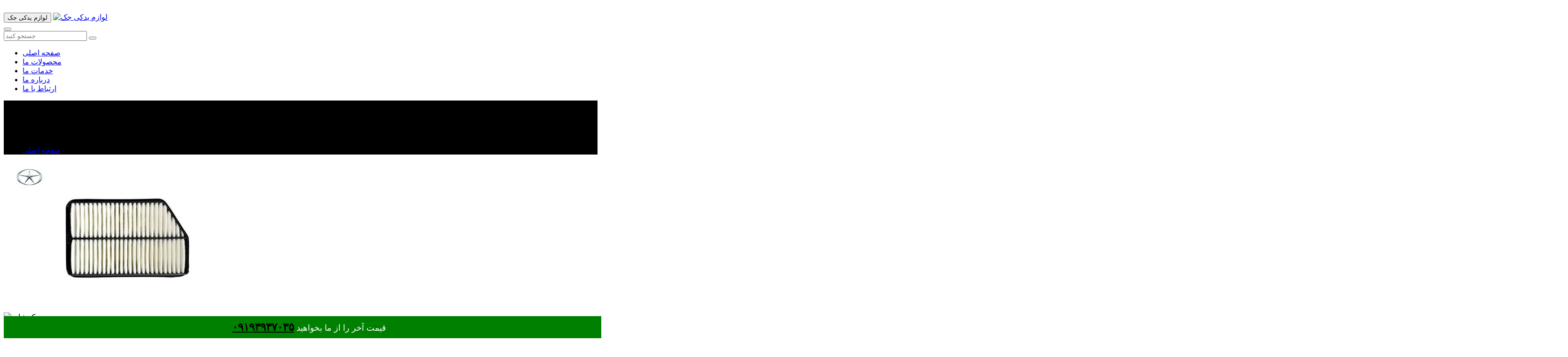

--- FILE ---
content_type: text/html; charset=UTF-8
request_url: http://jacshop.ir/product/detail/347
body_size: 9425
content:
<!DOCTYPE html>
<html lang="fa">
 <head><meta http-equiv="Content-Type" content="text/html; charset=utf-8">
<meta name="viewport" content="width=device-width, minimum-scale=1, maximum-scale=1" />
<meta http-equiv="X-UA-Compatible" content="IE=edge">
<meta name="google-site-verification" content="kjAPpJi92n_c0LbTrusD8bohw5ulNGxLpuCn9Ml_mYI" /> 
<title>قیمت فیلتر هوا جک j5  | فیلتر هوا اصلی جک j5  | بهترین فیلتر هوا جک j5</title>
<!--<link rel="canonical" href="http://jacshop.ir" />-->
<meta name="expires" content="never"/>
<meta name="revisit-after" content="1 Days" />
<meta name="robots" content="all, index, follow" /> 
<meta name="googlebot" content="all, index, follow" /> 
<meta name="keywords" content="قیمت فیلتر هوا جک j5 فیلتر هوا اصلی جک j5 بهترین فیلتر هوا جک j5 فیلتر هوا ارجینال جک j5 خرید فیلتر هوا جک j5 فیلتر هوا جک j5 فروش فیلتر هوا جک j5 فیلتر هوا جک جی 5 قیمت و خرید فیلتر هوا جک j5 فیلتر هوا فابریکی جک j5 فیلتر هوا اتاق جک j5 فیلتر هوا J5,فیلتر هوا جک j5" />
<meta name="description" content="جهت خرید و سفارش فیلتر هوا ارجینال جک j5 خرید فیلتر هوا جک j5 فیلتر هوا جک j5 با کیفیت درجه 1 و قیمت مناسب با فروشگاه جک شاپ تماس بگیرید." />
<meta name="title" content="فیلتر هوا جک j5"/>
<meta property="og:type" content="فیلتر هوا جک j5"/>
<meta property="og:title" content="فیلتر هوا جک j5"/>
<meta property="article:tag" content="فیلتر هوا جک j5"/>
<meta property="og:url" content="http://jacshop.ir/product/detail/347"/>
<meta property="og:keywords" content="فیلتر هوا جک j5,قیمت فیلتر هوا جک j5 فیلتر هوا اصلی جک j5 بهترین فیلتر هوا جک j5 فیلتر هوا ارجینال جک j5 خرید فیلتر هوا جک j5 فیلتر هوا جک j5 فروش فیلتر هوا جک j5 فیلتر هوا جک جی 5 قیمت و خرید فیلتر هوا جک j5 فیلتر..." />
<meta property="og:description" content="قیمت فیلتر هوا جک j5 فیلتر هوا اصلی جک j5 بهترین فیلتر هوا جک j5 فیلتر هوا ارجینال جک j5 خرید فیلتر هوا جک j5 فیلتر هوا جک j5 فروش فیلتر هوا جک j5 فیلتر هوا جک جی 5 قیمت و خرید فیلتر هوا جک j5 فیلتر هوا فابریکی جک j5 فیلتر هوا اتاق جک j5 فیلتر هوا J5" />
    <link rel="icon" href="/images/logoabi.png">
    <link rel="apple-touch-icon" href="/images/logoabi.png">
    <link rel="apple-touch-icon" sizes="72x72" href="/images/logoabi.png">
    <link rel="apple-touch-icon" sizes="114x114" href="/images/logoabi.png">
    <!--[if lt IE 9]>
        <script src="assets/js/html5shiv.min.js"></script>
        <script src="assets/js/respond.min.js"></script>
    <![endif]-->
</head><body>
    	<nav class="navbar fix-nav affix-top" data-spy="affix" data-offset-top="60">
        <div class="container">
<div style="text-align:center;color:#fff !important;font-weight:bold;">
    آدرس ما تهران میدان امام خمینی خیابان اکباتان پاساژ الغدیر طبقه اول پلاک 36 فروشگاه ایرانمهر میباشد ارسال پیک موتوری و ارسال به شهرستان انجام میشود 09193937035
</div>  
            <div class="navbar-header">
                <button type="button" class="navbar-toggle collapsed" data-toggle="collapse" data-target="#navbar-collapse" aria-expanded="false">
                    <span class="sr-only">لوازم یدکی جک</span>
                    <span class="icon-bar"></span>
                    <span class="icon-bar"></span>
                    <span class="icon-bar"></span>
                </button>
                <a class="navbar-brand" alt="لوازم یدکی جک" title="لوازم یدکی جک" href="http://jacshop.ir"><img title="لوازم یدکی جک" src="/images/logoabiii.png" alt="لوازم یدکی جک"></a>
            </div>

            <div class="collapse navbar-collapse" id="navbar-collapse">
                <div class="navbar-search navbar-right">
                    <button id="navbar-search-toggle" class="navbar-search-toggle"><i class="fa fa-search"></i></button>
                    <form action="/search" method="get" id="navbar-searchform" class="navbar-searchform">
                        <input type="search" name="q" placeholder="جستجو کنید">
                        <button type="submit"><i class="fa fa-search"></i></button>
                    </form>
                </div>
                <ul class="nav navbar-nav navbar-right">
                    <li><a class="" href="http://jacshop.ir">صفحه اصلی</a></li>
                    <li><a class="hoverlink" href="/product">محصولات ما</a></li>
                    <li><a class="" href="/service">خدمات ما</a></li>
                    <li><a class="" href="/about">درباره ما</a></li>                    
                    <li><a class="" href="/contact">ارتباط با ما</a></li>
                </ul>
            </div>
        </div>
    </nav>        <div class="elh-page-header elh-img-bg elh-bg-9" style="background:#000">
        <div class="elh-overlay">
            <div class="container text-center">
                <div class="col-lg-12 col-md-12 col-sm-6 col-xs-2">
                
                </div><br/>
                            <h3 class="elh-page-title">فیلتر هوا جک j۵</h3>
                <ol class="breadcrumb">
                    <li class="active">فیلتر هوا جک j۵</li>
                                        <li><a alt="صفحه اصلی" title="صفحه اصلی" href="http://jacshop.ir">صفحه اصلی</a></li>
                </ol>
                        </div>
        </div>
    </div>
    <div >
    <div class="elh-main-wrap" oncontextmenu="return false;">
        <div class="elh-section elh-section-padding product-section">
            <div class="container">
                <div class="elh-product elh-product-single">
                    <div class="row">
                        <div class="col-sm-6">
                            <div class="elh-product-thumb">
                                <div class="owl-carousel elh-single-product-gallery owl-theme" id="elh-single-product-gallery" style="opacity: 1; display: block;">
                                    <div class="owl-wrapper-outer">
                                    <div class="owl-wrapper" style="width: 3330px; left: 0px; display: block;"><div class="owl-item" style="width: 555px;">
                                    <img class="img-responsive" src="/pic/product/347/347.jpg" alt="قیمت فیلتر هوا جک j5 ضمانت بهترین قیمت" title="فیلتر هوا جک j5">
                                    <p></p>
                                                                        </div>
                                    <div class="owl-item" style="width: 555px;"><img class="img-responsive" src="images/product/single-2.jpg" alt="جک شاپ"></div><div class="owl-item" style="width: 555px;"><img class="img-responsive" title="لوازم یدکی جک شاپ" src="images/product/single-3.jpg" alt="جک شاپ:لوازم یدکی جک"></div></div></div>
                                    
                                <!--<div class="owl-controls clickable"><div class="owl-buttons"><div class="owl-prev"><i class="fa fa-angle-left"></i></div><div class="owl-next"><i class="fa fa-angle-right"></i></div></div></div>-->
                                </div>
                                <div class="elh-product-attr">
                                    <span class="sale" style="direction:rtl;">زیر قیمت بازار فیلتر هوا جک j5 خرید کنید</span>
                                </div>
                            </div>
                        </div>
                        <div class="col-sm-6">
                            <div class="elh-product-body">
                                <h1 class="elh-product-name">فیلتر هوا جک j5 شرکتی و اصلی در مجموعه جک شاپ </h1>
                                <h2>فیلتر هوا جک j5 بدون واسط از بازار بخرید</h2>
                                <div class="elh-product-review">
                                    <div class="elh-rating-star">
                                        <span class="rate-star on"></span>
                                        <span class="rate-star on"></span>
                                        <span class="rate-star on"></span>
                                        <span class="rate-star on"></span>
                                        <span class="rate-star on"></span>
                                    </div>
                                    <p class="elh-product-review-count">(مورد پسند 347 نفر مشتریان از جک شاپ)</p>
                                </div>
                                <p class="elh-product-price">
                                    <span class="elh-product-price-now" style="">ضمانت بهترین قیمت                                         ۰۹۱۹۳۹۳۷۰۳۵</span><br/><span style="color:green;font-size:20px"> ارسال به سراسر کشور (دیگر گران نخرید) 
                                    قیمت فیلتر هوا جک j5  | فیلتر هوا اصلی جک j5  | بهترین فیلتر هوا جک j5
                                        </span>
                                </p>
                                <div class="elh-product-entry">
                                    <p><p>&nbsp;</p>
<p class="MsoNormal" style="mso-margin-top-alt: auto; mso-margin-bottom-alt: auto; text-align: right; line-height: normal; direction: rtl; unicode-bidi: embed;"><span style="color: #000000;"><span style="font-size: medium;"><strong><span lang="AR-SA">به دلیل فیلتراسیون هوای ورودی به موتور از<a href="http://www.jacshop.ir/"><span style="text-decoration: underline;"> فیلتر هوا جک</span></a></span><a href="http://www.jacshop.ir/"><span style="text-decoration: underline;"><span> j5 </span></span></a><span lang="AR-SA">استفاده می کنند تا می توانند جلوی ورود ذرات زیان بار به درون موتور را بگیرد. در واقع این فیلتر هوا قطعه ای است که بر سر راه هوای ورودی به موتور خودرو قرار داشته و ذرات ناخالص درون هوا&nbsp; را به خود جذب می کند و کنترل میزان هوای ورودی به موتور را نیز بر عهده دارد</span><span>. </span></strong></span></span></p>
<p><span style="color: #000000;"><span style="font-size: medium;"><strong> </strong></span></span></p>
<p class="MsoNormal" style="mso-margin-top-alt: auto; mso-margin-bottom-alt: auto; text-align: right; line-height: normal; mso-outline-level: 2; direction: rtl; unicode-bidi: embed;"><span style="color: #000000;"><span style="font-size: medium;"><strong><span lang="AR-SA">عملکرد&nbsp;</span><span lang="AR-SA"> <a href="http://www.jacshop.ir/product/detail/347"><span style="text-decoration: underline;">فیلتر هوا اصلی جک</span></a></span><a href="http://www.jacshop.ir/product/detail/347"><span style="text-decoration: underline;"><span> j5 </span></span></a><span lang="AR-SA">چیست؟</span></strong></span></span></p>
<p><span style="color: #000000;"><span style="font-size: medium;"><strong> </strong></span></span></p>
<p class="MsoNormal" style="mso-margin-top-alt: auto; mso-margin-bottom-alt: auto; text-align: right; line-height: normal; direction: rtl; unicode-bidi: embed;"><span style="color: #000000;"><span style="font-size: medium;"><strong><span lang="AR-SA">فیلتر هوا می توان گفت ورودی هوای لازم به پیشرانه برای احتراق موتور می باشد و عملکرد فیلتر جلوگیری از ورود ذرات و آلودگی ها به موتور است. در صورتی که فیلتر هوا خیلی متراکم باشد توان مکش پیشرانه کم می شود.عدم تعویض فیلتر هوای موتور می تواند مصرف سوخت ماشین را تا 25 درصد بالا ببرد</span><span> . </span></strong></span></span></p>
<p><span style="color: #000000;"><span style="font-size: medium;"><strong> </strong></span></span></p>
<p class="MsoNormal" style="mso-margin-top-alt: auto; mso-margin-bottom-alt: auto; text-align: right; line-height: normal; direction: rtl; unicode-bidi: embed;"><span style="color: #000000;"><span style="font-size: medium;"><strong><span lang="AR-SA">فیلتر&zwnj;های هوا در خودرو دارای تنوع هستند و در زمان تعویض خودرو باید دقت کرد که کدام یک از آن&zwnj;ها برای خودرو مناسب&zwnj;تر هستند</span><span>.</span></strong></span></span></p>
<p><span style="color: #000000;"><span style="font-size: medium;"><strong> </strong></span></span></p>
<p class="MsoNormal" style="mso-margin-top-alt: auto; mso-margin-bottom-alt: auto; text-align: right; line-height: normal; mso-outline-level: 3; direction: rtl; unicode-bidi: embed;"><span style="color: #000000;"><span style="font-size: medium;"><strong><span lang="AR-SA">عمر مفید <a href="http://www.jacshop.ir/"><span style="text-decoration: underline;">فیلتر هوا جک </span></a></span><a href="http://www.jacshop.ir/"><span style="text-decoration: underline;"><span> j5</span></span></a></strong></span></span></p>
<p><span style="color: #000000;"><span style="font-size: medium;"><strong> </strong></span></span></p>
<p class="MsoNormal" style="mso-margin-top-alt: auto; mso-margin-bottom-alt: auto; text-align: right; line-height: normal; direction: rtl; unicode-bidi: embed;"><span style="color: #000000;"><span style="font-size: medium;"><strong><span lang="AR-SA">جنس فیلتر هوای خودرو که در واقع دارای عمر کوتاهی می باشد به میزان استفاده از خودرو و میزان رانندگی با آن تخمین زده می شود. اما طبق استانداردهای عمر مفید یک فیلتر هوا بین 3 تا 5 هزار کیلومتر کارکرد می باشد. بکار بردن فیلتر هوای نامرغوب سبب آسیب دیدن موتور و بالا رفتن مصرف سوخت می شود</span><span>.</span></strong></span></span></p>
<p><span style="color: #000000;"><span style="font-size: medium;"><strong> </strong></span></span></p>
<p class="MsoNormal" style="mso-margin-top-alt: auto; mso-margin-bottom-alt: auto; text-align: right; line-height: normal; mso-outline-level: 2; direction: rtl; unicode-bidi: embed;"><span style="color: #000000;"><span style="font-size: medium;"><strong><span lang="AR-SA">مزایای و تعویض زود هنگام <a href="http://www.jacshop.ir/product/detail/347"><span style="text-decoration: underline;">فیلتر هوا ارجینال جک</span></a></span><a href="http://www.jacshop.ir/product/detail/347"><span style="text-decoration: underline;"><span> j5&nbsp;</span></span></a> </strong></span></span></p>
<p><span style="color: #000000;"><span style="font-size: medium;"><strong> </strong></span></span></p>
<p class="MsoNormal" style="mso-margin-top-alt: auto; mso-margin-bottom-alt: auto; text-align: right; line-height: normal; direction: rtl; unicode-bidi: embed;"><span style="color: #000000;"><span style="font-size: medium;"><strong><span lang="AR-SA">افزایش بهره وری سوخت</span></strong></span></span></p>
<p><span style="color: #000000;"><span style="font-size: medium;"><strong> </strong></span></span></p>
<p class="MsoNormal" style="mso-margin-top-alt: auto; mso-margin-bottom-alt: auto; text-align: right; line-height: normal; direction: rtl; unicode-bidi: embed;"><span style="color: #000000;"><span style="font-size: medium;"><strong><span lang="AR-SA">کم کردن انتشار گازهای گلخانه ای</span></strong></span></span></p>
<p><span style="color: #000000;"><span style="font-size: medium;"><strong> </strong></span></span></p>
<p class="MsoNormal" style="mso-margin-top-alt: auto; mso-margin-bottom-alt: auto; text-align: right; line-height: normal; direction: rtl; unicode-bidi: embed;"><span style="color: #000000;"><span style="font-size: medium;"><strong><span lang="AR-SA">افزایش طول عمر موتور</span></strong></span></span></p>
<p><span style="color: #000000;"><span style="font-size: medium;"><strong> </strong></span></span></p>
<p class="MsoNormal" style="mso-margin-top-alt: auto; mso-margin-bottom-alt: auto; text-align: right; line-height: normal; direction: rtl; unicode-bidi: embed;"><span style="color: #000000;"><span style="font-size: medium;"><strong><span lang="AR-SA">صرفه جویی در هزینه</span></strong></span></span></p>
<p><!--[if gte mso 9]><xml> <o:OfficeDocumentSettings> <o:AllowPNG /> </o:OfficeDocumentSettings> </xml><![endif]--><!--[if gte mso 9]><xml> <w:WordDocument> <w:View>Normal</w:View> <w:Zoom>0</w:Zoom> <w:TrackMoves /> <w:TrackFormatting /> <w:PunctuationKerning /> <w:ValidateAgainstSchemas /> <w:SaveIfXMLInvalid>false</w:SaveIfXMLInvalid> <w:IgnoreMixedContent>false</w:IgnoreMixedContent> <w:AlwaysShowPlaceholderText>false</w:AlwaysShowPlaceholderText> <w:DoNotPromoteQF /> <w:LidThemeOther>EN-US</w:LidThemeOther> <w:LidThemeAsian>X-NONE</w:LidThemeAsian> <w:LidThemeComplexScript>AR-SA</w:LidThemeComplexScript> <w:Compatibility> <w:BreakWrappedTables /> <w:SnapToGridInCell /> <w:WrapTextWithPunct /> <w:UseAsianBreakRules /> <w:DontGrowAutofit /> <w:SplitPgBreakAndParaMark /> <w:EnableOpenTypeKerning /> <w:DontFlipMirrorIndents /> <w:OverrideTableStyleHps /> </w:Compatibility> <m:mathPr> <m:mathFont m:val="Cambria Math" /> <m:brkBin m:val="before" /> <m:brkBinSub m:val="&#45;-" /> <m:smallFrac m:val="off" /> <m:dispDef /> <m:lMargin m:val="0" /> <m:rMargin m:val="0" /> <m:defJc m:val="centerGroup" /> <m:wrapIndent m:val="1440" /> <m:intLim m:val="subSup" /> <m:naryLim m:val="undOvr" /> </m:mathPr></w:WordDocument> </xml><![endif]--><!--[if gte mso 9]><xml> <w:LatentStyles DefLockedState="false" DefUnhideWhenUsed="false"   DefSemiHidden="false" DefQFormat="false" DefPriority="99"   LatentStyleCount="371"> <w:LsdException Locked="false" Priority="0" QFormat="true" Name="Normal" /> <w:LsdException Locked="false" Priority="9" QFormat="true" Name="heading 1" /> <w:LsdException Locked="false" Priority="9" SemiHidden="true"    UnhideWhenUsed="true" QFormat="true" Name="heading 2" /> <w:LsdException Locked="false" Priority="9" SemiHidden="true"    UnhideWhenUsed="true" QFormat="true" Name="heading 3" /> <w:LsdException Locked="false" Priority="9" SemiHidden="true"    UnhideWhenUsed="true" QFormat="true" Name="heading 4" /> <w:LsdException Locked="false" Priority="9" SemiHidden="true"    UnhideWhenUsed="true" QFormat="true" Name="heading 5" /> <w:LsdException Locked="false" Priority="9" SemiHidden="true"    UnhideWhenUsed="true" QFormat="true" Name="heading 6" /> <w:LsdException Locked="false" Priority="9" SemiHidden="true"    UnhideWhenUsed="true" QFormat="true" Name="heading 7" /> <w:LsdException Locked="false" Priority="9" SemiHidden="true"    UnhideWhenUsed="true" QFormat="true" Name="heading 8" /> <w:LsdException Locked="false" Priority="9" SemiHidden="true"    UnhideWhenUsed="true" QFormat="true" Name="heading 9" /> <w:LsdException Locked="false" SemiHidden="true" UnhideWhenUsed="true"    Name="index 1" /> <w:LsdException Locked="false" SemiHidden="true" UnhideWhenUsed="true"    Name="index 2" /> <w:LsdException Locked="false" SemiHidden="true" UnhideWhenUsed="true"    Name="index 3" /> <w:LsdException Locked="false" SemiHidden="true" UnhideWhenUsed="true"    Name="index 4" /> <w:LsdException Locked="false" SemiHidden="true" UnhideWhenUsed="true"    Name="index 5" /> <w:LsdException Locked="false" SemiHidden="true" UnhideWhenUsed="true"    Name="index 6" /> <w:LsdException Locked="false" SemiHidden="true" UnhideWhenUsed="true"    Name="index 7" /> <w:LsdException Locked="false" SemiHidden="true" UnhideWhenUsed="true"    Name="index 8" /> <w:LsdException Locked="false" SemiHidden="true" UnhideWhenUsed="true"    Name="index 9" /> <w:LsdException Locked="false" Priority="39" SemiHidden="true"    UnhideWhenUsed="true" Name="toc 1" /> <w:LsdException Locked="false" Priority="39" SemiHidden="true"    UnhideWhenUsed="true" Name="toc 2" /> <w:LsdException Locked="false" Priority="39" SemiHidden="true"    UnhideWhenUsed="true" Name="toc 3" /> <w:LsdException Locked="false" Priority="39" SemiHidden="true"    UnhideWhenUsed="true" Name="toc 4" /> <w:LsdException Locked="false" Priority="39" SemiHidden="true"    UnhideWhenUsed="true" Name="toc 5" /> <w:LsdException Locked="false" Priority="39" SemiHidden="true"    UnhideWhenUsed="true" Name="toc 6" /> <w:LsdException Locked="false" Priority="39" SemiHidden="true"    UnhideWhenUsed="true" Name="toc 7" /> <w:LsdException Locked="false" Priority="39" SemiHidden="true"    UnhideWhenUsed="true" Name="toc 8" /> <w:LsdException Locked="false" Priority="39" SemiHidden="true"    UnhideWhenUsed="true" Name="toc 9" /> <w:LsdException Locked="false" SemiHidden="true" UnhideWhenUsed="true"    Name="Normal Indent" /> <w:LsdException Locked="false" SemiHidden="true" UnhideWhenUsed="true"    Name="footnote text" /> <w:LsdException Locked="false" SemiHidden="true" UnhideWhenUsed="true"    Name="annotation text" /> <w:LsdException Locked="false" SemiHidden="true" UnhideWhenUsed="true"    Name="header" /> <w:LsdException Locked="false" SemiHidden="true" UnhideWhenUsed="true"    Name="footer" /> <w:LsdException Locked="false" SemiHidden="true" UnhideWhenUsed="true"    Name="index heading" /> <w:LsdException Locked="false" Priority="35" SemiHidden="true"    UnhideWhenUsed="true" QFormat="true" Name="caption" /> <w:LsdException Locked="false" SemiHidden="true" UnhideWhenUsed="true"    Name="table of figures" /> <w:LsdException Locked="false" SemiHidden="true" UnhideWhenUsed="true"    Name="envelope address" /> <w:LsdException Locked="false" SemiHidden="true" UnhideWhenUsed="true"    Name="envelope return" /> <w:LsdException Locked="false" SemiHidden="true" UnhideWhenUsed="true"    Name="footnote reference" /> <w:LsdException Locked="false" SemiHidden="true" UnhideWhenUsed="true"    Name="annotation reference" /> <w:LsdException Locked="false" SemiHidden="true" UnhideWhenUsed="true"    Name="line number" /> <w:LsdException Locked="false" SemiHidden="true" UnhideWhenUsed="true"    Name="page number" /> <w:LsdException Locked="false" SemiHidden="true" UnhideWhenUsed="true"    Name="endnote reference" /> <w:LsdException Locked="false" SemiHidden="true" UnhideWhenUsed="true"    Name="endnote text" /> <w:LsdException Locked="false" SemiHidden="true" UnhideWhenUsed="true"    Name="table of authorities" /> <w:LsdException Locked="false" SemiHidden="true" UnhideWhenUsed="true"    Name="macro" /> <w:LsdException Locked="false" SemiHidden="true" UnhideWhenUsed="true"    Name="toa heading" /> <w:LsdException Locked="false" SemiHidden="true" UnhideWhenUsed="true"    Name="List" /> <w:LsdException Locked="false" SemiHidden="true" UnhideWhenUsed="true"    Name="List Bullet" /> <w:LsdException Locked="false" SemiHidden="true" UnhideWhenUsed="true"    Name="List Number" /> <w:LsdException Locked="false" SemiHidden="true" UnhideWhenUsed="true"    Name="List 2" /> <w:LsdException Locked="false" SemiHidden="true" UnhideWhenUsed="true"    Name="List 3" /> <w:LsdException Locked="false" SemiHidden="true" UnhideWhenUsed="true"    Name="List 4" /> <w:LsdException Locked="false" SemiHidden="true" UnhideWhenUsed="true"    Name="List 5" /> <w:LsdException Locked="false" SemiHidden="true" UnhideWhenUsed="true"    Name="List Bullet 2" /> <w:LsdException Locked="false" SemiHidden="true" UnhideWhenUsed="true"    Name="List Bullet 3" /> <w:LsdException Locked="false" SemiHidden="true" UnhideWhenUsed="true"    Name="List Bullet 4" /> <w:LsdException Locked="false" SemiHidden="true" UnhideWhenUsed="true"    Name="List Bullet 5" /> <w:LsdException Locked="false" SemiHidden="true" UnhideWhenUsed="true"    Name="List Number 2" /> <w:LsdException Locked="false" SemiHidden="true" UnhideWhenUsed="true"    Name="List Number 3" /> <w:LsdException Locked="false" SemiHidden="true" UnhideWhenUsed="true"    Name="List Number 4" /> <w:LsdException Locked="false" SemiHidden="true" UnhideWhenUsed="true"    Name="List Number 5" /> <w:LsdException Locked="false" Priority="10" QFormat="true" Name="Title" /> <w:LsdException Locked="false" SemiHidden="true" UnhideWhenUsed="true"    Name="Closing" /> <w:LsdException Locked="false" SemiHidden="true" UnhideWhenUsed="true"    Name="Signature" /> <w:LsdException Locked="false" Priority="1" SemiHidden="true"    UnhideWhenUsed="true" Name="Default Paragraph Font" /> <w:LsdException Locked="false" SemiHidden="true" UnhideWhenUsed="true"    Name="Body Text" /> <w:LsdException Locked="false" SemiHidden="true" UnhideWhenUsed="true"    Name="Body Text Indent" /> <w:LsdException Locked="false" SemiHidden="true" UnhideWhenUsed="true"    Name="List Continue" /> <w:LsdException Locked="false" SemiHidden="true" UnhideWhenUsed="true"    Name="List Continue 2" /> <w:LsdException Locked="false" SemiHidden="true" UnhideWhenUsed="true"    Name="List Continue 3" /> <w:LsdException Locked="false" SemiHidden="true" UnhideWhenUsed="true"    Name="List Continue 4" /> <w:LsdException Locked="false" SemiHidden="true" UnhideWhenUsed="true"    Name="List Continue 5" /> <w:LsdException Locked="false" SemiHidden="true" UnhideWhenUsed="true"    Name="Message Header" /> <w:LsdException Locked="false" Priority="11" QFormat="true" Name="Subtitle" /> <w:LsdException Locked="false" SemiHidden="true" UnhideWhenUsed="true"    Name="Salutation" /> <w:LsdException Locked="false" SemiHidden="true" UnhideWhenUsed="true"    Name="Date" /> <w:LsdException Locked="false" SemiHidden="true" UnhideWhenUsed="true"    Name="Body Text First Indent" /> <w:LsdException Locked="false" SemiHidden="true" UnhideWhenUsed="true"    Name="Body Text First Indent 2" /> <w:LsdException Locked="false" SemiHidden="true" UnhideWhenUsed="true"    Name="Note Heading" /> <w:LsdException Locked="false" SemiHidden="true" UnhideWhenUsed="true"    Name="Body Text 2" /> <w:LsdException Locked="false" SemiHidden="true" UnhideWhenUsed="true"    Name="Body Text 3" /> <w:LsdException Locked="false" SemiHidden="true" UnhideWhenUsed="true"    Name="Body Text Indent 2" /> <w:LsdException Locked="false" SemiHidden="true" UnhideWhenUsed="true"    Name="Body Text Indent 3" /> <w:LsdException Locked="false" SemiHidden="true" UnhideWhenUsed="true"    Name="Block Text" /> <w:LsdException Locked="false" SemiHidden="true" UnhideWhenUsed="true"    Name="Hyperlink" /> <w:LsdException Locked="false" SemiHidden="true" UnhideWhenUsed="true"    Name="FollowedHyperlink" /> <w:LsdException Locked="false" Priority="22" QFormat="true" Name="Strong" /> <w:LsdException Locked="false" Priority="20" QFormat="true" Name="Emphasis" /> <w:LsdException Locked="false" SemiHidden="true" UnhideWhenUsed="true"    Name="Document Map" /> <w:LsdException Locked="false" SemiHidden="true" UnhideWhenUsed="true"    Name="Plain Text" /> <w:LsdException Locked="false" SemiHidden="true" UnhideWhenUsed="true"    Name="E-mail Signature" /> <w:LsdException Locked="false" SemiHidden="true" UnhideWhenUsed="true"    Name="HTML Top of Form" /> <w:LsdException Locked="false" SemiHidden="true" UnhideWhenUsed="true"    Name="HTML Bottom of Form" /> <w:LsdException Locked="false" SemiHidden="true" UnhideWhenUsed="true"    Name="Normal (Web)" /> <w:LsdException Locked="false" SemiHidden="true" UnhideWhenUsed="true"    Name="HTML Acronym" /> <w:LsdException Locked="false" SemiHidden="true" UnhideWhenUsed="true"    Name="HTML Address" /> <w:LsdException Locked="false" SemiHidden="true" UnhideWhenUsed="true"    Name="HTML Cite" /> <w:LsdException Locked="false" SemiHidden="true" UnhideWhenUsed="true"    Name="HTML Code" /> <w:LsdException Locked="false" SemiHidden="true" UnhideWhenUsed="true"    Name="HTML Definition" /> <w:LsdException Locked="false" SemiHidden="true" UnhideWhenUsed="true"    Name="HTML Keyboard" /> <w:LsdException Locked="false" SemiHidden="true" UnhideWhenUsed="true"    Name="HTML Preformatted" /> <w:LsdException Locked="false" SemiHidden="true" UnhideWhenUsed="true"    Name="HTML Sample" /> <w:LsdException Locked="false" SemiHidden="true" UnhideWhenUsed="true"    Name="HTML Typewriter" /> <w:LsdException Locked="false" SemiHidden="true" UnhideWhenUsed="true"    Name="HTML Variable" /> <w:LsdException Locked="false" SemiHidden="true" UnhideWhenUsed="true"    Name="Normal Table" /> <w:LsdException Locked="false" SemiHidden="true" UnhideWhenUsed="true"    Name="annotation subject" /> <w:LsdException Locked="false" SemiHidden="true" UnhideWhenUsed="true"    Name="No List" /> <w:LsdException Locked="false" SemiHidden="true" UnhideWhenUsed="true"    Name="Outline List 1" /> <w:LsdException Locked="false" SemiHidden="true" UnhideWhenUsed="true"    Name="Outline List 2" /> <w:LsdException Locked="false" SemiHidden="true" UnhideWhenUsed="true"    Name="Outline List 3" /> <w:LsdException Locked="false" SemiHidden="true" UnhideWhenUsed="true"    Name="Table Simple 1" /> <w:LsdException Locked="false" SemiHidden="true" UnhideWhenUsed="true"    Name="Table Simple 2" /> <w:LsdException Locked="false" SemiHidden="true" UnhideWhenUsed="true"    Name="Table Simple 3" /> <w:LsdException Locked="false" SemiHidden="true" UnhideWhenUsed="true"    Name="Table Classic 1" /> <w:LsdException Locked="false" SemiHidden="true" UnhideWhenUsed="true"    Name="Table Classic 2" /> <w:LsdException Locked="false" SemiHidden="true" UnhideWhenUsed="true"    Name="Table Classic 3" /> <w:LsdException Locked="false" SemiHidden="true" UnhideWhenUsed="true"    Name="Table Classic 4" /> <w:LsdException Locked="false" SemiHidden="true" UnhideWhenUsed="true"    Name="Table Colorful 1" /> <w:LsdException Locked="false" SemiHidden="true" UnhideWhenUsed="true"    Name="Table Colorful 2" /> <w:LsdException Locked="false" SemiHidden="true" UnhideWhenUsed="true"    Name="Table Colorful 3" /> <w:LsdException Locked="false" SemiHidden="true" UnhideWhenUsed="true"    Name="Table Columns 1" /> <w:LsdException Locked="false" SemiHidden="true" UnhideWhenUsed="true"    Name="Table Columns 2" /> <w:LsdException Locked="false" SemiHidden="true" UnhideWhenUsed="true"    Name="Table Columns 3" /> <w:LsdException Locked="false" SemiHidden="true" UnhideWhenUsed="true"    Name="Table Columns 4" /> <w:LsdException Locked="false" SemiHidden="true" UnhideWhenUsed="true"    Name="Table Columns 5" /> <w:LsdException Locked="false" SemiHidden="true" UnhideWhenUsed="true"    Name="Table Grid 1" /> <w:LsdException Locked="false" SemiHidden="true" UnhideWhenUsed="true"    Name="Table Grid 2" /> <w:LsdException Locked="false" SemiHidden="true" UnhideWhenUsed="true"    Name="Table Grid 3" /> <w:LsdException Locked="false" SemiHidden="true" UnhideWhenUsed="true"    Name="Table Grid 4" /> <w:LsdException Locked="false" SemiHidden="true" UnhideWhenUsed="true"    Name="Table Grid 5" /> <w:LsdException Locked="false" SemiHidden="true" UnhideWhenUsed="true"    Name="Table Grid 6" /> <w:LsdException Locked="false" SemiHidden="true" UnhideWhenUsed="true"    Name="Table Grid 7" /> <w:LsdException Locked="false" SemiHidden="true" UnhideWhenUsed="true"    Name="Table Grid 8" /> <w:LsdException Locked="false" SemiHidden="true" UnhideWhenUsed="true"    Name="Table List 1" /> <w:LsdException Locked="false" SemiHidden="true" UnhideWhenUsed="true"    Name="Table List 2" /> <w:LsdException Locked="false" SemiHidden="true" UnhideWhenUsed="true"    Name="Table List 3" /> <w:LsdException Locked="false" SemiHidden="true" UnhideWhenUsed="true"    Name="Table List 4" /> <w:LsdException Locked="false" SemiHidden="true" UnhideWhenUsed="true"    Name="Table List 5" /> <w:LsdException Locked="false" SemiHidden="true" UnhideWhenUsed="true"    Name="Table List 6" /> <w:LsdException Locked="false" SemiHidden="true" UnhideWhenUsed="true"    Name="Table List 7" /> <w:LsdException Locked="false" SemiHidden="true" UnhideWhenUsed="true"    Name="Table List 8" /> <w:LsdException Locked="false" SemiHidden="true" UnhideWhenUsed="true"    Name="Table 3D effects 1" /> <w:LsdException Locked="false" SemiHidden="true" UnhideWhenUsed="true"    Name="Table 3D effects 2" /> <w:LsdException Locked="false" SemiHidden="true" UnhideWhenUsed="true"    Name="Table 3D effects 3" /> <w:LsdException Locked="false" SemiHidden="true" UnhideWhenUsed="true"    Name="Table Contemporary" /> <w:LsdException Locked="false" SemiHidden="true" UnhideWhenUsed="true"    Name="Table Elegant" /> <w:LsdException Locked="false" SemiHidden="true" UnhideWhenUsed="true"    Name="Table Professional" /> <w:LsdException Locked="false" SemiHidden="true" UnhideWhenUsed="true"    Name="Table Subtle 1" /> <w:LsdException Locked="false" SemiHidden="true" UnhideWhenUsed="true"    Name="Table Subtle 2" /> <w:LsdException Locked="false" SemiHidden="true" UnhideWhenUsed="true"    Name="Table Web 1" /> <w:LsdException Locked="false" SemiHidden="true" UnhideWhenUsed="true"    Name="Table Web 2" /> <w:LsdException Locked="false" SemiHidden="true" UnhideWhenUsed="true"    Name="Table Web 3" /> <w:LsdException Locked="false" SemiHidden="true" UnhideWhenUsed="true"    Name="Balloon Text" /> <w:LsdException Locked="false" Priority="39" Name="Table Grid" /> <w:LsdException Locked="false" SemiHidden="true" UnhideWhenUsed="true"    Name="Table Theme" /> <w:LsdException Locked="false" SemiHidden="true" Name="Placeholder Text" /> <w:LsdException Locked="false" Priority="1" QFormat="true" Name="No Spacing" /> <w:LsdException Locked="false" Priority="60" Name="Light Shading" /> <w:LsdException Locked="false" Priority="61" Name="Light List" /> <w:LsdException Locked="false" Priority="62" Name="Light Grid" /> <w:LsdException Locked="false" Priority="63" Name="Medium Shading 1" /> <w:LsdException Locked="false" Priority="64" Name="Medium Shading 2" /> <w:LsdException Locked="false" Priority="65" Name="Medium List 1" /> <w:LsdException Locked="false" Priority="66" Name="Medium List 2" /> <w:LsdException Locked="false" Priority="67" Name="Medium Grid 1" /> <w:LsdException Locked="false" Priority="68" Name="Medium Grid 2" /> <w:LsdException Locked="false" Priority="69" Name="Medium Grid 3" /> <w:LsdException Locked="false" Priority="70" Name="Dark List" /> <w:LsdException Locked="false" Priority="71" Name="Colorful Shading" /> <w:LsdException Locked="false" Priority="72" Name="Colorful List" /> <w:LsdException Locked="false" Priority="73" Name="Colorful Grid" /> <w:LsdException Locked="false" Priority="60" Name="Light Shading Accent 1" /> <w:LsdException Locked="false" Priority="61" Name="Light List Accent 1" /> <w:LsdException Locked="false" Priority="62" Name="Light Grid Accent 1" /> <w:LsdException Locked="false" Priority="63" Name="Medium Shading 1 Accent 1" /> <w:LsdException Locked="false" Priority="64" Name="Medium Shading 2 Accent 1" /> <w:LsdException Locked="false" Priority="65" Name="Medium List 1 Accent 1" /> <w:LsdException Locked="false" SemiHidden="true" Name="Revision" /> <w:LsdException Locked="false" Priority="34" QFormat="true"    Name="List Paragraph" /> <w:LsdException Locked="false" Priority="29" QFormat="true" Name="Quote" /> <w:LsdException Locked="false" Priority="30" QFormat="true"    Name="Intense Quote" /> <w:LsdException Locked="false" Priority="66" Name="Medium List 2 Accent 1" /> <w:LsdException Locked="false" Priority="67" Name="Medium Grid 1 Accent 1" /> <w:LsdException Locked="false" Priority="68" Name="Medium Grid 2 Accent 1" /> <w:LsdException Locked="false" Priority="69" Name="Medium Grid 3 Accent 1" /> <w:LsdException Locked="false" Priority="70" Name="Dark List Accent 1" /> <w:LsdException Locked="false" Priority="71" Name="Colorful Shading Accent 1" /> <w:LsdException Locked="false" Priority="72" Name="Colorful List Accent 1" /> <w:LsdException Locked="false" Priority="73" Name="Colorful Grid Accent 1" /> <w:LsdException Locked="false" Priority="60" Name="Light Shading Accent 2" /> <w:LsdException Locked="false" Priority="61" Name="Light List Accent 2" /> <w:LsdException Locked="false" Priority="62" Name="Light Grid Accent 2" /> <w:LsdException Locked="false" Priority="63" Name="Medium Shading 1 Accent 2" /> <w:LsdException Locked="false" Priority="64" Name="Medium Shading 2 Accent 2" /> <w:LsdException Locked="false" Priority="65" Name="Medium List 1 Accent 2" /> <w:LsdException Locked="false" Priority="66" Name="Medium List 2 Accent 2" /> <w:LsdException Locked="false" Priority="67" Name="Medium Grid 1 Accent 2" /> <w:LsdException Locked="false" Priority="68" Name="Medium Grid 2 Accent 2" /> <w:LsdException Locked="false" Priority="69" Name="Medium Grid 3 Accent 2" /> <w:LsdException Locked="false" Priority="70" Name="Dark List Accent 2" /> <w:LsdException Locked="false" Priority="71" Name="Colorful Shading Accent 2" /> <w:LsdException Locked="false" Priority="72" Name="Colorful List Accent 2" /> <w:LsdException Locked="false" Priority="73" Name="Colorful Grid Accent 2" /> <w:LsdException Locked="false" Priority="60" Name="Light Shading Accent 3" /> <w:LsdException Locked="false" Priority="61" Name="Light List Accent 3" /> <w:LsdException Locked="false" Priority="62" Name="Light Grid Accent 3" /> <w:LsdException Locked="false" Priority="63" Name="Medium Shading 1 Accent 3" /> <w:LsdException Locked="false" Priority="64" Name="Medium Shading 2 Accent 3" /> <w:LsdException Locked="false" Priority="65" Name="Medium List 1 Accent 3" /> <w:LsdException Locked="false" Priority="66" Name="Medium List 2 Accent 3" /> <w:LsdException Locked="false" Priority="67" Name="Medium Grid 1 Accent 3" /> <w:LsdException Locked="false" Priority="68" Name="Medium Grid 2 Accent 3" /> <w:LsdException Locked="false" Priority="69" Name="Medium Grid 3 Accent 3" /> <w:LsdException Locked="false" Priority="70" Name="Dark List Accent 3" /> <w:LsdException Locked="false" Priority="71" Name="Colorful Shading Accent 3" /> <w:LsdException Locked="false" Priority="72" Name="Colorful List Accent 3" /> <w:LsdException Locked="false" Priority="73" Name="Colorful Grid Accent 3" /> <w:LsdException Locked="false" Priority="60" Name="Light Shading Accent 4" /> <w:LsdException Locked="false" Priority="61" Name="Light List Accent 4" /> <w:LsdException Locked="false" Priority="62" Name="Light Grid Accent 4" /> <w:LsdException Locked="false" Priority="63" Name="Medium Shading 1 Accent 4" /> <w:LsdException Locked="false" Priority="64" Name="Medium Shading 2 Accent 4" /> <w:LsdException Locked="false" Priority="65" Name="Medium List 1 Accent 4" /> <w:LsdException Locked="false" Priority="66" Name="Medium List 2 Accent 4" /> <w:LsdException Locked="false" Priority="67" Name="Medium Grid 1 Accent 4" /> <w:LsdException Locked="false" Priority="68" Name="Medium Grid 2 Accent 4" /> <w:LsdException Locked="false" Priority="69" Name="Medium Grid 3 Accent 4" /> <w:LsdException Locked="false" Priority="70" Name="Dark List Accent 4" /> <w:LsdException Locked="false" Priority="71" Name="Colorful Shading Accent 4" /> <w:LsdException Locked="false" Priority="72" Name="Colorful List Accent 4" /> <w:LsdException Locked="false" Priority="73" Name="Colorful Grid Accent 4" /> <w:LsdException Locked="false" Priority="60" Name="Light Shading Accent 5" /> <w:LsdException Locked="false" Priority="61" Name="Light List Accent 5" /> <w:LsdException Locked="false" Priority="62" Name="Light Grid Accent 5" /> <w:LsdException Locked="false" Priority="63" Name="Medium Shading 1 Accent 5" /> <w:LsdException Locked="false" Priority="64" Name="Medium Shading 2 Accent 5" /> <w:LsdException Locked="false" Priority="65" Name="Medium List 1 Accent 5" /> <w:LsdException Locked="false" Priority="66" Name="Medium List 2 Accent 5" /> <w:LsdException Locked="false" Priority="67" Name="Medium Grid 1 Accent 5" /> <w:LsdException Locked="false" Priority="68" Name="Medium Grid 2 Accent 5" /> <w:LsdException Locked="false" Priority="69" Name="Medium Grid 3 Accent 5" /> <w:LsdException Locked="false" Priority="70" Name="Dark List Accent 5" /> <w:LsdException Locked="false" Priority="71" Name="Colorful Shading Accent 5" /> <w:LsdException Locked="false" Priority="72" Name="Colorful List Accent 5" /> <w:LsdException Locked="false" Priority="73" Name="Colorful Grid Accent 5" /> <w:LsdException Locked="false" Priority="60" Name="Light Shading Accent 6" /> <w:LsdException Locked="false" Priority="61" Name="Light List Accent 6" /> <w:LsdException Locked="false" Priority="62" Name="Light Grid Accent 6" /> <w:LsdException Locked="false" Priority="63" Name="Medium Shading 1 Accent 6" /> <w:LsdException Locked="false" Priority="64" Name="Medium Shading 2 Accent 6" /> <w:LsdException Locked="false" Priority="65" Name="Medium List 1 Accent 6" /> <w:LsdException Locked="false" Priority="66" Name="Medium List 2 Accent 6" /> <w:LsdException Locked="false" Priority="67" Name="Medium Grid 1 Accent 6" /> <w:LsdException Locked="false" Priority="68" Name="Medium Grid 2 Accent 6" /> <w:LsdException Locked="false" Priority="69" Name="Medium Grid 3 Accent 6" /> <w:LsdException Locked="false" Priority="70" Name="Dark List Accent 6" /> <w:LsdException Locked="false" Priority="71" Name="Colorful Shading Accent 6" /> <w:LsdException Locked="false" Priority="72" Name="Colorful List Accent 6" /> <w:LsdException Locked="false" Priority="73" Name="Colorful Grid Accent 6" /> <w:LsdException Locked="false" Priority="19" QFormat="true"    Name="Subtle Emphasis" /> <w:LsdException Locked="false" Priority="21" QFormat="true"    Name="Intense Emphasis" /> <w:LsdException Locked="false" Priority="31" QFormat="true"    Name="Subtle Reference" /> <w:LsdException Locked="false" Priority="32" QFormat="true"    Name="Intense Reference" /> <w:LsdException Locked="false" Priority="33" QFormat="true" Name="Book Title" /> <w:LsdException Locked="false" Priority="37" SemiHidden="true"    UnhideWhenUsed="true" Name="Bibliography" /> <w:LsdException Locked="false" Priority="39" SemiHidden="true"    UnhideWhenUsed="true" QFormat="true" Name="TOC Heading" /> <w:LsdException Locked="false" Priority="41" Name="Plain Table 1" /> <w:LsdException Locked="false" Priority="42" Name="Plain Table 2" /> <w:LsdException Locked="false" Priority="43" Name="Plain Table 3" /> <w:LsdException Locked="false" Priority="44" Name="Plain Table 4" /> <w:LsdException Locked="false" Priority="45" Name="Plain Table 5" /> <w:LsdException Locked="false" Priority="40" Name="Grid Table Light" /> <w:LsdException Locked="false" Priority="46" Name="Grid Table 1 Light" /> <w:LsdException Locked="false" Priority="47" Name="Grid Table 2" /> <w:LsdException Locked="false" Priority="48" Name="Grid Table 3" /> <w:LsdException Locked="false" Priority="49" Name="Grid Table 4" /> <w:LsdException Locked="false" Priority="50" Name="Grid Table 5 Dark" /> <w:LsdException Locked="false" Priority="51" Name="Grid Table 6 Colorful" /> <w:LsdException Locked="false" Priority="52" Name="Grid Table 7 Colorful" /> <w:LsdException Locked="false" Priority="46"    Name="Grid Table 1 Light Accent 1" /> <w:LsdException Locked="false" Priority="47" Name="Grid Table 2 Accent 1" /> <w:LsdException Locked="false" Priority="48" Name="Grid Table 3 Accent 1" /> <w:LsdException Locked="false" Priority="49" Name="Grid Table 4 Accent 1" /> <w:LsdException Locked="false" Priority="50" Name="Grid Table 5 Dark Accent 1" /> <w:LsdException Locked="false" Priority="51"    Name="Grid Table 6 Colorful Accent 1" /> <w:LsdException Locked="false" Priority="52"    Name="Grid Table 7 Colorful Accent 1" /> <w:LsdException Locked="false" Priority="46"    Name="Grid Table 1 Light Accent 2" /> <w:LsdException Locked="false" Priority="47" Name="Grid Table 2 Accent 2" /> <w:LsdException Locked="false" Priority="48" Name="Grid Table 3 Accent 2" /> <w:LsdException Locked="false" Priority="49" Name="Grid Table 4 Accent 2" /> <w:LsdException Locked="false" Priority="50" Name="Grid Table 5 Dark Accent 2" /> <w:LsdException Locked="false" Priority="51"    Name="Grid Table 6 Colorful Accent 2" /> <w:LsdException Locked="false" Priority="52"    Name="Grid Table 7 Colorful Accent 2" /> <w:LsdException Locked="false" Priority="46"    Name="Grid Table 1 Light Accent 3" /> <w:LsdException Locked="false" Priority="47" Name="Grid Table 2 Accent 3" /> <w:LsdException Locked="false" Priority="48" Name="Grid Table 3 Accent 3" /> <w:LsdException Locked="false" Priority="49" Name="Grid Table 4 Accent 3" /> <w:LsdException Locked="false" Priority="50" Name="Grid Table 5 Dark Accent 3" /> <w:LsdException Locked="false" Priority="51"    Name="Grid Table 6 Colorful Accent 3" /> <w:LsdException Locked="false" Priority="52"    Name="Grid Table 7 Colorful Accent 3" /> <w:LsdException Locked="false" Priority="46"    Name="Grid Table 1 Light Accent 4" /> <w:LsdException Locked="false" Priority="47" Name="Grid Table 2 Accent 4" /> <w:LsdException Locked="false" Priority="48" Name="Grid Table 3 Accent 4" /> <w:LsdException Locked="false" Priority="49" Name="Grid Table 4 Accent 4" /> <w:LsdException Locked="false" Priority="50" Name="Grid Table 5 Dark Accent 4" /> <w:LsdException Locked="false" Priority="51"    Name="Grid Table 6 Colorful Accent 4" /> <w:LsdException Locked="false" Priority="52"    Name="Grid Table 7 Colorful Accent 4" /> <w:LsdException Locked="false" Priority="46"    Name="Grid Table 1 Light Accent 5" /> <w:LsdException Locked="false" Priority="47" Name="Grid Table 2 Accent 5" /> <w:LsdException Locked="false" Priority="48" Name="Grid Table 3 Accent 5" /> <w:LsdException Locked="false" Priority="49" Name="Grid Table 4 Accent 5" /> <w:LsdException Locked="false" Priority="50" Name="Grid Table 5 Dark Accent 5" /> <w:LsdException Locked="false" Priority="51"    Name="Grid Table 6 Colorful Accent 5" /> <w:LsdException Locked="false" Priority="52"    Name="Grid Table 7 Colorful Accent 5" /> <w:LsdException Locked="false" Priority="46"    Name="Grid Table 1 Light Accent 6" /> <w:LsdException Locked="false" Priority="47" Name="Grid Table 2 Accent 6" /> <w:LsdException Locked="false" Priority="48" Name="Grid Table 3 Accent 6" /> <w:LsdException Locked="false" Priority="49" Name="Grid Table 4 Accent 6" /> <w:LsdException Locked="false" Priority="50" Name="Grid Table 5 Dark Accent 6" /> <w:LsdException Locked="false" Priority="51"    Name="Grid Table 6 Colorful Accent 6" /> <w:LsdException Locked="false" Priority="52"    Name="Grid Table 7 Colorful Accent 6" /> <w:LsdException Locked="false" Priority="46" Name="List Table 1 Light" /> <w:LsdException Locked="false" Priority="47" Name="List Table 2" /> <w:LsdException Locked="false" Priority="48" Name="List Table 3" /> <w:LsdException Locked="false" Priority="49" Name="List Table 4" /> <w:LsdException Locked="false" Priority="50" Name="List Table 5 Dark" /> <w:LsdException Locked="false" Priority="51" Name="List Table 6 Colorful" /> <w:LsdException Locked="false" Priority="52" Name="List Table 7 Colorful" /> <w:LsdException Locked="false" Priority="46"    Name="List Table 1 Light Accent 1" /> <w:LsdException Locked="false" Priority="47" Name="List Table 2 Accent 1" /> <w:LsdException Locked="false" Priority="48" Name="List Table 3 Accent 1" /> <w:LsdException Locked="false" Priority="49" Name="List Table 4 Accent 1" /> <w:LsdException Locked="false" Priority="50" Name="List Table 5 Dark Accent 1" /> <w:LsdException Locked="false" Priority="51"    Name="List Table 6 Colorful Accent 1" /> <w:LsdException Locked="false" Priority="52"    Name="List Table 7 Colorful Accent 1" /> <w:LsdException Locked="false" Priority="46"    Name="List Table 1 Light Accent 2" /> <w:LsdException Locked="false" Priority="47" Name="List Table 2 Accent 2" /> <w:LsdException Locked="false" Priority="48" Name="List Table 3 Accent 2" /> <w:LsdException Locked="false" Priority="49" Name="List Table 4 Accent 2" /> <w:LsdException Locked="false" Priority="50" Name="List Table 5 Dark Accent 2" /> <w:LsdException Locked="false" Priority="51"    Name="List Table 6 Colorful Accent 2" /> <w:LsdException Locked="false" Priority="52"    Name="List Table 7 Colorful Accent 2" /> <w:LsdException Locked="false" Priority="46"    Name="List Table 1 Light Accent 3" /> <w:LsdException Locked="false" Priority="47" Name="List Table 2 Accent 3" /> <w:LsdException Locked="false" Priority="48" Name="List Table 3 Accent 3" /> <w:LsdException Locked="false" Priority="49" Name="List Table 4 Accent 3" /> <w:LsdException Locked="false" Priority="50" Name="List Table 5 Dark Accent 3" /> <w:LsdException Locked="false" Priority="51"    Name="List Table 6 Colorful Accent 3" /> <w:LsdException Locked="false" Priority="52"    Name="List Table 7 Colorful Accent 3" /> <w:LsdException Locked="false" Priority="46"    Name="List Table 1 Light Accent 4" /> <w:LsdException Locked="false" Priority="47" Name="List Table 2 Accent 4" /> <w:LsdException Locked="false" Priority="48" Name="List Table 3 Accent 4" /> <w:LsdException Locked="false" Priority="49" Name="List Table 4 Accent 4" /> <w:LsdException Locked="false" Priority="50" Name="List Table 5 Dark Accent 4" /> <w:LsdException Locked="false" Priority="51"    Name="List Table 6 Colorful Accent 4" /> <w:LsdException Locked="false" Priority="52"    Name="List Table 7 Colorful Accent 4" /> <w:LsdException Locked="false" Priority="46"    Name="List Table 1 Light Accent 5" /> <w:LsdException Locked="false" Priority="47" Name="List Table 2 Accent 5" /> <w:LsdException Locked="false" Priority="48" Name="List Table 3 Accent 5" /> <w:LsdException Locked="false" Priority="49" Name="List Table 4 Accent 5" /> <w:LsdException Locked="false" Priority="50" Name="List Table 5 Dark Accent 5" /> <w:LsdException Locked="false" Priority="51"    Name="List Table 6 Colorful Accent 5" /> <w:LsdException Locked="false" Priority="52"    Name="List Table 7 Colorful Accent 5" /> <w:LsdException Locked="false" Priority="46"    Name="List Table 1 Light Accent 6" /> <w:LsdException Locked="false" Priority="47" Name="List Table 2 Accent 6" /> <w:LsdException Locked="false" Priority="48" Name="List Table 3 Accent 6" /> <w:LsdException Locked="false" Priority="49" Name="List Table 4 Accent 6" /> <w:LsdException Locked="false" Priority="50" Name="List Table 5 Dark Accent 6" /> <w:LsdException Locked="false" Priority="51"    Name="List Table 6 Colorful Accent 6" /> <w:LsdException Locked="false" Priority="52"    Name="List Table 7 Colorful Accent 6" /> </w:LatentStyles> </xml><![endif]--><!--[if gte mso 10]> <mce:style><!   /* Style Definitions */  table.MsoNormalTable 	{mso-style-name:"Table Normal"; 	mso-tstyle-rowband-size:0; 	mso-tstyle-colband-size:0; 	mso-style-noshow:yes; 	mso-style-priority:99; 	mso-style-parent:""; 	mso-padding-alt:0in 5.4pt 0in 5.4pt; 	mso-para-margin-top:0in; 	mso-para-margin-right:0in; 	mso-para-margin-bottom:8.0pt; 	mso-para-margin-left:0in; 	line-height:107%; 	mso-pagination:widow-orphan; 	font-size:11.0pt; 	font-family:"Calibri",sans-serif; 	mso-ascii-font-family:Calibri; 	mso-ascii-theme-font:minor-latin; 	mso-hansi-font-family:Calibri; 	mso-hansi-theme-font:minor-latin; 	mso-bidi-font-family:Arial; 	mso-bidi-theme-font:minor-bidi;} --> <!--[endif] --></p></p>
                                </div>
                                <br/>
                                                                <div class="elh-product-entry">
                                    <p style="color:green;font-size:25px;font-weight:bold;">
                                        مجموعه جک شاپ واقع در بازار چراغ برق امکان ارسال لوازم یدکی جک را با اتوبوس و باربری برای شما مشتریان عزیز دارد زیر قیمت بازار جنس و قطعه یدکی خود را بخرید و استعلام قیمت داشته باشد - 09193937035
<br/>
                                    </p>
                                                                        <p style="font-weight:bold !important;font-size:22px !important;color:green">
            <a title="لوازم وینگل|لوازم کاپرا" style="font-size: 18px !important;font-weight: bold;color:#d71820 !Important;" href="http://yadakfabrik.ir/productgroup/detail/1">لوازم وینگل|لوازم کاپرا </a> <span style="color:#000"> // </span> 
            <a title="فروش لوازم یدکی وینگل | لوازم اصلی وینگل" style="font-size: 18px !important;font-weight: bold;color:#d71820 !Important;" href="http://yadakfabrik.ir/productgroup/detail/2">فروش لوازم یدکی وینگل | لوازم اصلی وینگل </a> <span style="color:#000"> // </span> 
            <a title="لوازم یدکی ماشین" style="font-size: 18px !important;font-weight: bold;color:#d71820 !Important;" href="http://yadakfabrik.ir/productgroup/detail/3">لوازم یدکی ماشین </a> <span style="color:#000"> // </span> 
            <a title="لوازم یدکی جک تی 8 | لوازم یدکی جک t8 | لوازم kmc" style="font-size: 18px !important;font-weight: bold;color:#d71820 !Important;" href="http://yadakfabrik.ir/productgroup/detail/4">لوازم یدکی جک تی 8 | لوازم یدکی جک t8 | لوازم kmc </a> <span style="color:#000"> // </span> 
            <a title="دیسک و صفحه جک تی 8" style="font-size: 18px !important;font-weight: bold;color:#d71820 !Important;" href="http://yadakfabrik.ir/productgroup/detail/5">دیسک و صفحه جک تی 8 </a> <span style="color:#000"> // </span> 
            <a title="خطر عقب جک تی 8 | خطر kmc t8" style="font-size: 18px !important;font-weight: bold;color:#d71820 !Important;" href="http://yadakfabrik.ir/productgroup/detail/6">خطر عقب جک تی 8 | خطر kmc t8 </a> <span style="color:#000"> // </span> 
            <a title="واشر کامل جک تی 8 | واشر کامل جک kmc " style="font-size: 18px !important;font-weight: bold;color:#d71820 !Important;" href="http://yadakfabrik.ir/productgroup/detail/7">واشر کامل جک تی 8 | واشر کامل جک kmc  </a> <span style="color:#000"> // </span> 
            <a title="واشر سر سیلندر جک تی 8 | واشر سر سیلندر جک t8" style="font-size: 18px !important;font-weight: bold;color:#d71820 !Important;" href="http://yadakfabrik.ir/productgroup/detail/8">واشر سر سیلندر جک تی 8 | واشر سر سیلندر جک t8 </a> <span style="color:#000"> // </span> 
            <a title="سپر عقب جک تی 8 | سپر عقب جک KMC T8" style="font-size: 18px !important;font-weight: bold;color:#d71820 !Important;" href="http://yadakfabrik.ir/productgroup/detail/9">سپر عقب جک تی 8 | سپر عقب جک KMC T8 </a> <span style="color:#000"> // </span> 
            <a title="پمپ کلاچ جک تی 8 | پمپ کلاچ KMC T8" style="font-size: 18px !important;font-weight: bold;color:#d71820 !Important;" href="http://yadakfabrik.ir/productgroup/detail/10">پمپ کلاچ جک تی 8 | پمپ کلاچ KMC T8 </a> <span style="color:#000"> // </span> 
            <a title="لوازم یدکی سراتو | لوازم یدکی کیا سراتو" style="font-size: 18px !important;font-weight: bold;color:#d71820 !Important;" href="http://yadakfabrik.ir/productgroup/detail/11">لوازم یدکی سراتو | لوازم یدکی کیا سراتو </a> <span style="color:#000"> // </span> 
                <!--<p></p>-->
         </p>
                                </div>      
                            </div>
                        </div>
                    </div>
                </div>
            </div>
        </div>
    </div>    </div>
        <footer>
        <div class="elh-footer-widget-area">
            <div class="container">
                <div class="row">
                    <div class="elh-footer-widgets">
                        <div class="col-md-4 col-xs-6">
                        <aside class="widget about_widget" style="text-align: center;">
                                <a class="footer-logo" href="http://jacshop.ir">
                                   <img title="لوازم یدکی جک" alt="لوازم یدکی جک" style="width: 100px;" src="/images/logoabiii.png">
                                </a>
                                <p>فروشگاه اینترنتی حضوری ایرانمهر </p>
                                <form id="subscription_footer" class="elh-subscribe-form pull-left clearfix" action="/event/newsletter" method="post" novalidate="true">
                                    <input type="email" name="xemail" placeholder="ثبت ایمیل">
                                    <button type="submit">ثبت ایمیل</button>
                                    <p class="newsletter-success"></p>
                                    <p class="newsletter-error"></p>
                                </form>
                                <div class="clearfix"></div>
                                <div class="socials">
                                    <!--<a href="https://www.instagram.com/jacshop.ir"><i style="font-size:28px !important" class="fa fa-instagram"></i></a>&nbsp;&nbsp;-->
                                    <a target="_blank" href="https://api.whatsapp.com/send?phone=989193937035&amp;text= سلام. وقت بخیر! من از طریق سایت جک شاپ با شما ارتباط میگیرم!">
<i style="font-size:28px !important" class="fa fa-whatsapp"></i>
</a>
                                    <!--<a href="https://www.telegram.com/dvdfabrikir"><i class="fa fa-telegram"></i></a>&nbsp;&nbsp;-->
                                </div>
                            </aside>
                        </div>

                        <div class="col-md-4 col-xs-6">
                            <div class="widget widget_custom-menu">
                                <h3 class="widget-title">جدیدترین محصولات ما</h3>
                                <ul class="custom-menu">
		                        		                            <li><a alt="دیسک و صفحه جک S5" title="دیسک و صفحه جک S5" href="/product/detail/1-دیسک-و-صفحه-جک-S5">دیسک و صفحه جک S5</a></li>
		                        		                            <li><a alt="تسمه تایم جک j5 اتومات" title="تسمه تایم جک j5 اتومات" href="/product/detail/2-تسمه-تایم-جک-j5-اتومات">تسمه تایم جک j5 اتومات</a></li>
		                        		                            <li><a alt="تسمه دینام جک S5" title="تسمه دینام جک S5" href="/product/detail/3-تسمه-دینام-جک-S5">تسمه دینام جک S5</a></li>
		                        		                            <li><a alt="شلگیر جلو جک S5" title="شلگیر جلو جک S5" href="/product/detail/4-شلگیر-جلو-جک-S5">شلگیر جلو جک S5</a></li>
		                        		                            <li><a alt="میل موجگیرعقب جک S5" title="میل موجگیرعقب جک S5" href="/product/detail/5-میل-موجگیرعقب-جک-S5">میل موجگیرعقب جک S5</a></li>
		                        		                            <li><a alt="دینام جک J5 | خرید و قیمت دینام جک J5 اتوماتیک" title="دینام جک J5 | خرید و قیمت دینام جک J5 اتوماتیک" href="/product/detail/6-دینام-جک-J5-|-خرید-و-قیمت-دینام-جک-J5-اتوماتیک">دینام جک J5 | خرید و قیمت دینام جک J5 اتوماتیک</a></li>
		                        		                            <li><a alt="کمک فنر جک J5" title="کمک فنر جک J5" href="/product/detail/7-کمک-فنر-جک-J5">کمک فنر جک J5</a></li>
		                        		                            <li><a alt="پلوس جک j5" title="پلوس جک j5" href="/product/detail/8-پلوس-جک-j5">پلوس جک j5</a></li>
		                                                        </ul>
                            </div>
                        </div>
                        <div class="col-md-4 col-xs-6">
                            <div class="widget widget_custom-menu">
                                <h3 class="widget-title">دسترسی سریع</h3>
                                <ul class="custom-menu">
                                	<li><a href="https://mazdashop.ir/product/detail/128">لوازم یدکی مزدا ۳</a></li>
                                    <li><a href="http://yadakfabrik.ir/productgroup/detail/4">لوازم  یدکی کی ام سی تی 8</a></li>
                                    <li><a href="/contact">ارتباط با ما</a></li>
                                    <li><a href="http://mrkmc.ir/productgroup/option/9">لوازم یدکی فیدلیتی</a></li>
                                     <li><a href="http://mrkmc.ir/productgroup/option/6">لوازم یدکی میتسوبیشی اوتلندر</a></li>
                                    <li><a href="http://toyotaa.ir">لوازم یدکی تویوتا</a></li
                                    <li><a href="http://mazdaa.ir">لوازم یدکی مزدا</a></li>
                                    <li><a href="http://yadakfabrik.ir">لوازم یدکی کاپرا</a></li>
                                    <li><a href="http://yadakfabrik.ir/productgroup/detail/12">لوازم یدکی کلوت</a></li>
                                    <li><a href="http://aegbartar.com/product/detail/1/1">قیمت ماشین ظرفشویی ااگ</a></li>
                                    <li><a href="http://yadakfabrik.ir/productgroup/detail/11">لوازم یدکی سراتو</a></li>

                                </ul>
                            </div>
                        </div>
                    </div>
                </div>
            </div>
        </div>
        <div class="elh-footer-lower-area">
            <div class="container">
                <div class="row">
                    <!--<div class="col-sm-6 col-xs-12 text-left">
                        <p class="copyright xs-text-center">طراحی و توسعه: <a href="http://www.rubiweb.ir/">روبی وب</a></p>
                    </div>-->
                    <div class="col-sm-6 col-xs-12 text-right xs-text-center">
                        <ul class="footer-menu">
                            <li><a href="http://jacshop.ir">تمامی حقوق مادی و معنوی وب سایت متعلق به گروه لوازم یدکی جک شاپ قهاری می باشد</a></li>
                        </ul>
                    </div>
                </div>
            </div>
        </div>
        <div class="elh-footer-lower-area">
        </div>
    </footer>
    <link rel="stylesheet" href="/assets/index.css">
    <link rel="stylesheet" href="/assets/class/assets/css/bootstrap.min.css">
    <link rel="stylesheet" href="/assets/class/assets/css/font-awesome.min.css">
    <link rel="stylesheet" href="/assets/class/assets/css/themify-icons.css">
    <link rel="stylesheet" href="/assets/class/assets/css/owl.carousel.css">
    <link rel="stylesheet" href="/assets/class/assets/css/slick.css">
    <link rel="stylesheet" href="/assets/class/assets/css/plyr.css">
    <link rel="stylesheet" href="/assets/class/css/style.css">
    <link rel="stylesheet" href="/assets/class/css/scheme/yellow.css">
    <link rel="stylesheet" href="/assets/class/css/responsive.css">
    <script src="/assets/class/assets/js/jquery.min.js"></script>
    <script src="/assets/class/assets/js/bootstrap.min.js"></script>
    <script src="/assets/class/assets/js/visible.js"></script>
    <script src="/assets/class/assets/js/isotope.pkgd.min.js"></script>
    <script src="/assets/class/assets/js/owl.carousel.min.js"></script>
    <script src="/assets/class/assets/js/slick.min.js"></script>
    <script src="/assets/class/js/custom.js"></script>         <div style="background:green;position: fixed;bottom:0px;text-align:center;width:100%;color:#fff;padding: 10px !important;font-size:18px !important" class="navbar-brand hidden-lg hidden-md hidden-sm"><a style="color:#000 !important;font-size:23px !important;font-weight:bold !important" href="tel:09193937035">۰۹۱۹۳۹۳۷۰۳۵</a> قیمت آخر را از ما بخواهید</div>
        </body>
</html>